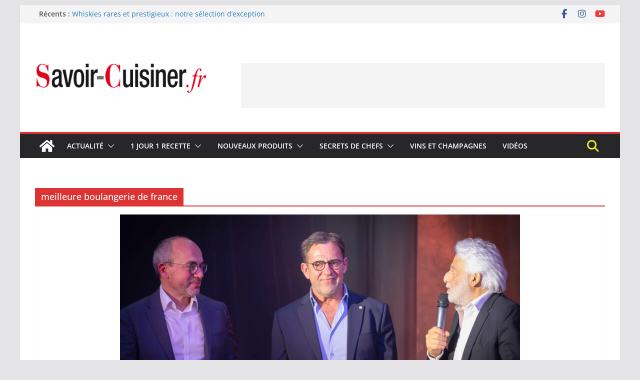

--- FILE ---
content_type: text/html; charset=utf-8
request_url: https://www.google.com/recaptcha/api2/aframe
body_size: 265
content:
<!DOCTYPE HTML><html><head><meta http-equiv="content-type" content="text/html; charset=UTF-8"></head><body><script nonce="9H4ZMiecpumci03l-XIZmg">/** Anti-fraud and anti-abuse applications only. See google.com/recaptcha */ try{var clients={'sodar':'https://pagead2.googlesyndication.com/pagead/sodar?'};window.addEventListener("message",function(a){try{if(a.source===window.parent){var b=JSON.parse(a.data);var c=clients[b['id']];if(c){var d=document.createElement('img');d.src=c+b['params']+'&rc='+(localStorage.getItem("rc::a")?sessionStorage.getItem("rc::b"):"");window.document.body.appendChild(d);sessionStorage.setItem("rc::e",parseInt(sessionStorage.getItem("rc::e")||0)+1);localStorage.setItem("rc::h",'1768845311669');}}}catch(b){}});window.parent.postMessage("_grecaptcha_ready", "*");}catch(b){}</script></body></html>